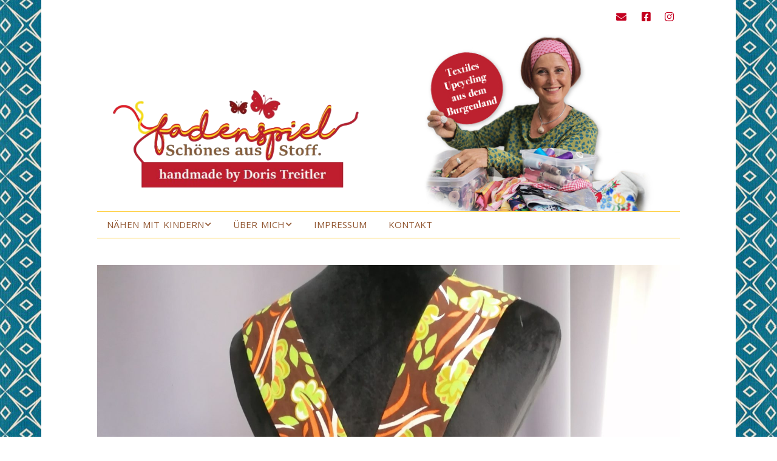

--- FILE ---
content_type: text/html; charset=UTF-8
request_url: https://www.fadenspiel.info/img_20201201_081718/
body_size: 60781
content:
<!DOCTYPE html>
<!--[if lte IE 9]><html class="no-js IE9 IE" lang="de"><![endif]-->
<!--[if gt IE 9]><!--><html class="no-js" lang="de"><!--<![endif]-->
	<head>
				<meta charset="UTF-8" />
	<title>IMG_20201201_081718 &#8211; FADENSPIEL</title>
<meta name='robots' content='max-image-preview:large' />
<script>window._wca = window._wca || [];</script>
			<link rel="dns-prefetch" href="//fonts.googleapis.com" />
			<script type="text/javascript">
			/* <![CDATA[ */
			document.documentElement.className = document.documentElement.className.replace(new RegExp('(^|\\s)no-js(\\s|$)'), '$1js$2');
			/* ]]> */
		</script>
	<link rel='dns-prefetch' href='//stats.wp.com' />
<link rel='dns-prefetch' href='//maxcdn.bootstrapcdn.com' />
<link rel='dns-prefetch' href='//s.w.org' />
<link rel='dns-prefetch' href='//v0.wordpress.com' />
<link rel='dns-prefetch' href='//c0.wp.com' />
<link rel="alternate" type="application/rss+xml" title="FADENSPIEL &raquo; Feed" href="https://www.fadenspiel.info/feed/" />
<link rel="alternate" type="application/rss+xml" title="FADENSPIEL &raquo; Kommentar-Feed" href="https://www.fadenspiel.info/comments/feed/" />
<script type="text/javascript">
window._wpemojiSettings = {"baseUrl":"https:\/\/s.w.org\/images\/core\/emoji\/13.1.0\/72x72\/","ext":".png","svgUrl":"https:\/\/s.w.org\/images\/core\/emoji\/13.1.0\/svg\/","svgExt":".svg","source":{"concatemoji":"https:\/\/www.fadenspiel.info\/wp-includes\/js\/wp-emoji-release.min.js?ver=5.9.12"}};
/*! This file is auto-generated */
!function(e,a,t){var n,r,o,i=a.createElement("canvas"),p=i.getContext&&i.getContext("2d");function s(e,t){var a=String.fromCharCode;p.clearRect(0,0,i.width,i.height),p.fillText(a.apply(this,e),0,0);e=i.toDataURL();return p.clearRect(0,0,i.width,i.height),p.fillText(a.apply(this,t),0,0),e===i.toDataURL()}function c(e){var t=a.createElement("script");t.src=e,t.defer=t.type="text/javascript",a.getElementsByTagName("head")[0].appendChild(t)}for(o=Array("flag","emoji"),t.supports={everything:!0,everythingExceptFlag:!0},r=0;r<o.length;r++)t.supports[o[r]]=function(e){if(!p||!p.fillText)return!1;switch(p.textBaseline="top",p.font="600 32px Arial",e){case"flag":return s([127987,65039,8205,9895,65039],[127987,65039,8203,9895,65039])?!1:!s([55356,56826,55356,56819],[55356,56826,8203,55356,56819])&&!s([55356,57332,56128,56423,56128,56418,56128,56421,56128,56430,56128,56423,56128,56447],[55356,57332,8203,56128,56423,8203,56128,56418,8203,56128,56421,8203,56128,56430,8203,56128,56423,8203,56128,56447]);case"emoji":return!s([10084,65039,8205,55357,56613],[10084,65039,8203,55357,56613])}return!1}(o[r]),t.supports.everything=t.supports.everything&&t.supports[o[r]],"flag"!==o[r]&&(t.supports.everythingExceptFlag=t.supports.everythingExceptFlag&&t.supports[o[r]]);t.supports.everythingExceptFlag=t.supports.everythingExceptFlag&&!t.supports.flag,t.DOMReady=!1,t.readyCallback=function(){t.DOMReady=!0},t.supports.everything||(n=function(){t.readyCallback()},a.addEventListener?(a.addEventListener("DOMContentLoaded",n,!1),e.addEventListener("load",n,!1)):(e.attachEvent("onload",n),a.attachEvent("onreadystatechange",function(){"complete"===a.readyState&&t.readyCallback()})),(n=t.source||{}).concatemoji?c(n.concatemoji):n.wpemoji&&n.twemoji&&(c(n.twemoji),c(n.wpemoji)))}(window,document,window._wpemojiSettings);
</script>
<style type="text/css">
img.wp-smiley,
img.emoji {
	display: inline !important;
	border: none !important;
	box-shadow: none !important;
	height: 1em !important;
	width: 1em !important;
	margin: 0 0.07em !important;
	vertical-align: -0.1em !important;
	background: none !important;
	padding: 0 !important;
}
</style>
	<link rel='stylesheet' id='sbi_styles-css'  href='https://www.fadenspiel.info/wp-content/plugins/instagram-feed/css/sbi-styles.min.css?ver=6.10.0' type='text/css' media='all' />
<link rel='stylesheet' id='wp-block-library-css'  href='https://c0.wp.com/c/5.9.12/wp-includes/css/dist/block-library/style.min.css' type='text/css' media='all' />
<style id='wp-block-library-inline-css' type='text/css'>
.has-text-align-justify{text-align:justify;}
</style>
<link rel='stylesheet' id='mediaelement-css'  href='https://c0.wp.com/c/5.9.12/wp-includes/js/mediaelement/mediaelementplayer-legacy.min.css' type='text/css' media='all' />
<link rel='stylesheet' id='wp-mediaelement-css'  href='https://c0.wp.com/c/5.9.12/wp-includes/js/mediaelement/wp-mediaelement.min.css' type='text/css' media='all' />
<link rel='stylesheet' id='wc-blocks-vendors-style-css'  href='https://c0.wp.com/p/woocommerce/7.5.1/packages/woocommerce-blocks/build/wc-blocks-vendors-style.css' type='text/css' media='all' />
<link rel='stylesheet' id='wc-blocks-style-css'  href='https://c0.wp.com/p/woocommerce/7.5.1/packages/woocommerce-blocks/build/wc-blocks-style.css' type='text/css' media='all' />
<style id='global-styles-inline-css' type='text/css'>
body{--wp--preset--color--black: #000000;--wp--preset--color--cyan-bluish-gray: #abb8c3;--wp--preset--color--white: #ffffff;--wp--preset--color--pale-pink: #f78da7;--wp--preset--color--vivid-red: #cf2e2e;--wp--preset--color--luminous-vivid-orange: #ff6900;--wp--preset--color--luminous-vivid-amber: #fcb900;--wp--preset--color--light-green-cyan: #7bdcb5;--wp--preset--color--vivid-green-cyan: #00d084;--wp--preset--color--pale-cyan-blue: #8ed1fc;--wp--preset--color--vivid-cyan-blue: #0693e3;--wp--preset--color--vivid-purple: #9b51e0;--wp--preset--gradient--vivid-cyan-blue-to-vivid-purple: linear-gradient(135deg,rgba(6,147,227,1) 0%,rgb(155,81,224) 100%);--wp--preset--gradient--light-green-cyan-to-vivid-green-cyan: linear-gradient(135deg,rgb(122,220,180) 0%,rgb(0,208,130) 100%);--wp--preset--gradient--luminous-vivid-amber-to-luminous-vivid-orange: linear-gradient(135deg,rgba(252,185,0,1) 0%,rgba(255,105,0,1) 100%);--wp--preset--gradient--luminous-vivid-orange-to-vivid-red: linear-gradient(135deg,rgba(255,105,0,1) 0%,rgb(207,46,46) 100%);--wp--preset--gradient--very-light-gray-to-cyan-bluish-gray: linear-gradient(135deg,rgb(238,238,238) 0%,rgb(169,184,195) 100%);--wp--preset--gradient--cool-to-warm-spectrum: linear-gradient(135deg,rgb(74,234,220) 0%,rgb(151,120,209) 20%,rgb(207,42,186) 40%,rgb(238,44,130) 60%,rgb(251,105,98) 80%,rgb(254,248,76) 100%);--wp--preset--gradient--blush-light-purple: linear-gradient(135deg,rgb(255,206,236) 0%,rgb(152,150,240) 100%);--wp--preset--gradient--blush-bordeaux: linear-gradient(135deg,rgb(254,205,165) 0%,rgb(254,45,45) 50%,rgb(107,0,62) 100%);--wp--preset--gradient--luminous-dusk: linear-gradient(135deg,rgb(255,203,112) 0%,rgb(199,81,192) 50%,rgb(65,88,208) 100%);--wp--preset--gradient--pale-ocean: linear-gradient(135deg,rgb(255,245,203) 0%,rgb(182,227,212) 50%,rgb(51,167,181) 100%);--wp--preset--gradient--electric-grass: linear-gradient(135deg,rgb(202,248,128) 0%,rgb(113,206,126) 100%);--wp--preset--gradient--midnight: linear-gradient(135deg,rgb(2,3,129) 0%,rgb(40,116,252) 100%);--wp--preset--duotone--dark-grayscale: url('#wp-duotone-dark-grayscale');--wp--preset--duotone--grayscale: url('#wp-duotone-grayscale');--wp--preset--duotone--purple-yellow: url('#wp-duotone-purple-yellow');--wp--preset--duotone--blue-red: url('#wp-duotone-blue-red');--wp--preset--duotone--midnight: url('#wp-duotone-midnight');--wp--preset--duotone--magenta-yellow: url('#wp-duotone-magenta-yellow');--wp--preset--duotone--purple-green: url('#wp-duotone-purple-green');--wp--preset--duotone--blue-orange: url('#wp-duotone-blue-orange');--wp--preset--font-size--small: 13px;--wp--preset--font-size--medium: 20px;--wp--preset--font-size--large: 36px;--wp--preset--font-size--x-large: 42px;}.has-black-color{color: var(--wp--preset--color--black) !important;}.has-cyan-bluish-gray-color{color: var(--wp--preset--color--cyan-bluish-gray) !important;}.has-white-color{color: var(--wp--preset--color--white) !important;}.has-pale-pink-color{color: var(--wp--preset--color--pale-pink) !important;}.has-vivid-red-color{color: var(--wp--preset--color--vivid-red) !important;}.has-luminous-vivid-orange-color{color: var(--wp--preset--color--luminous-vivid-orange) !important;}.has-luminous-vivid-amber-color{color: var(--wp--preset--color--luminous-vivid-amber) !important;}.has-light-green-cyan-color{color: var(--wp--preset--color--light-green-cyan) !important;}.has-vivid-green-cyan-color{color: var(--wp--preset--color--vivid-green-cyan) !important;}.has-pale-cyan-blue-color{color: var(--wp--preset--color--pale-cyan-blue) !important;}.has-vivid-cyan-blue-color{color: var(--wp--preset--color--vivid-cyan-blue) !important;}.has-vivid-purple-color{color: var(--wp--preset--color--vivid-purple) !important;}.has-black-background-color{background-color: var(--wp--preset--color--black) !important;}.has-cyan-bluish-gray-background-color{background-color: var(--wp--preset--color--cyan-bluish-gray) !important;}.has-white-background-color{background-color: var(--wp--preset--color--white) !important;}.has-pale-pink-background-color{background-color: var(--wp--preset--color--pale-pink) !important;}.has-vivid-red-background-color{background-color: var(--wp--preset--color--vivid-red) !important;}.has-luminous-vivid-orange-background-color{background-color: var(--wp--preset--color--luminous-vivid-orange) !important;}.has-luminous-vivid-amber-background-color{background-color: var(--wp--preset--color--luminous-vivid-amber) !important;}.has-light-green-cyan-background-color{background-color: var(--wp--preset--color--light-green-cyan) !important;}.has-vivid-green-cyan-background-color{background-color: var(--wp--preset--color--vivid-green-cyan) !important;}.has-pale-cyan-blue-background-color{background-color: var(--wp--preset--color--pale-cyan-blue) !important;}.has-vivid-cyan-blue-background-color{background-color: var(--wp--preset--color--vivid-cyan-blue) !important;}.has-vivid-purple-background-color{background-color: var(--wp--preset--color--vivid-purple) !important;}.has-black-border-color{border-color: var(--wp--preset--color--black) !important;}.has-cyan-bluish-gray-border-color{border-color: var(--wp--preset--color--cyan-bluish-gray) !important;}.has-white-border-color{border-color: var(--wp--preset--color--white) !important;}.has-pale-pink-border-color{border-color: var(--wp--preset--color--pale-pink) !important;}.has-vivid-red-border-color{border-color: var(--wp--preset--color--vivid-red) !important;}.has-luminous-vivid-orange-border-color{border-color: var(--wp--preset--color--luminous-vivid-orange) !important;}.has-luminous-vivid-amber-border-color{border-color: var(--wp--preset--color--luminous-vivid-amber) !important;}.has-light-green-cyan-border-color{border-color: var(--wp--preset--color--light-green-cyan) !important;}.has-vivid-green-cyan-border-color{border-color: var(--wp--preset--color--vivid-green-cyan) !important;}.has-pale-cyan-blue-border-color{border-color: var(--wp--preset--color--pale-cyan-blue) !important;}.has-vivid-cyan-blue-border-color{border-color: var(--wp--preset--color--vivid-cyan-blue) !important;}.has-vivid-purple-border-color{border-color: var(--wp--preset--color--vivid-purple) !important;}.has-vivid-cyan-blue-to-vivid-purple-gradient-background{background: var(--wp--preset--gradient--vivid-cyan-blue-to-vivid-purple) !important;}.has-light-green-cyan-to-vivid-green-cyan-gradient-background{background: var(--wp--preset--gradient--light-green-cyan-to-vivid-green-cyan) !important;}.has-luminous-vivid-amber-to-luminous-vivid-orange-gradient-background{background: var(--wp--preset--gradient--luminous-vivid-amber-to-luminous-vivid-orange) !important;}.has-luminous-vivid-orange-to-vivid-red-gradient-background{background: var(--wp--preset--gradient--luminous-vivid-orange-to-vivid-red) !important;}.has-very-light-gray-to-cyan-bluish-gray-gradient-background{background: var(--wp--preset--gradient--very-light-gray-to-cyan-bluish-gray) !important;}.has-cool-to-warm-spectrum-gradient-background{background: var(--wp--preset--gradient--cool-to-warm-spectrum) !important;}.has-blush-light-purple-gradient-background{background: var(--wp--preset--gradient--blush-light-purple) !important;}.has-blush-bordeaux-gradient-background{background: var(--wp--preset--gradient--blush-bordeaux) !important;}.has-luminous-dusk-gradient-background{background: var(--wp--preset--gradient--luminous-dusk) !important;}.has-pale-ocean-gradient-background{background: var(--wp--preset--gradient--pale-ocean) !important;}.has-electric-grass-gradient-background{background: var(--wp--preset--gradient--electric-grass) !important;}.has-midnight-gradient-background{background: var(--wp--preset--gradient--midnight) !important;}.has-small-font-size{font-size: var(--wp--preset--font-size--small) !important;}.has-medium-font-size{font-size: var(--wp--preset--font-size--medium) !important;}.has-large-font-size{font-size: var(--wp--preset--font-size--large) !important;}.has-x-large-font-size{font-size: var(--wp--preset--font-size--x-large) !important;}
</style>
<link rel='stylesheet' id='blossomthemes-instagram-feed-css'  href='https://www.fadenspiel.info/wp-content/plugins/blossomthemes-instagram-feed/public/css/blossomthemes-instagram-feed-public.css?ver=2.0.5' type='text/css' media='all' />
<link rel='stylesheet' id='magnific-popup-css'  href='https://www.fadenspiel.info/wp-content/plugins/blossomthemes-instagram-feed/public/css/magnific-popup.min.css?ver=1.0.0' type='text/css' media='all' />
<link rel='stylesheet' id='woocommerce-layout-css'  href='https://c0.wp.com/p/woocommerce/7.5.1/assets/css/woocommerce-layout.css' type='text/css' media='all' />
<style id='woocommerce-layout-inline-css' type='text/css'>

	.infinite-scroll .woocommerce-pagination {
		display: none;
	}
</style>
<link rel='stylesheet' id='woocommerce-smallscreen-css'  href='https://c0.wp.com/p/woocommerce/7.5.1/assets/css/woocommerce-smallscreen.css' type='text/css' media='only screen and (max-width: 768px)' />
<link rel='stylesheet' id='woocommerce-general-css'  href='https://c0.wp.com/p/woocommerce/7.5.1/assets/css/woocommerce.css' type='text/css' media='all' />
<style id='woocommerce-inline-inline-css' type='text/css'>
.woocommerce form .form-row .required { visibility: visible; }
</style>
<link rel='stylesheet' id='cff-css'  href='https://www.fadenspiel.info/wp-content/plugins/custom-facebook-feed/assets/css/cff-style.min.css?ver=4.3.4' type='text/css' media='all' />
<link rel='stylesheet' id='sb-font-awesome-css'  href='https://maxcdn.bootstrapcdn.com/font-awesome/4.7.0/css/font-awesome.min.css?ver=5.9.12' type='text/css' media='all' />
<link rel='stylesheet' id='make-google-font-css'  href='//fonts.googleapis.com/css?family=Open+Sans%3Aregular%2Citalic%2C700%2C700italic%7CSura%3Aregular%2Citalic&#038;ver=1.10.8#038;subset=latin' type='text/css' media='all' />
<link rel='stylesheet' id='font-awesome-css'  href='https://www.fadenspiel.info/wp-content/themes/make/css/libs/font-awesome/css/font-awesome.min.css?ver=5.15.2' type='text/css' media='all' />
<link rel='stylesheet' id='make-main-css'  href='https://www.fadenspiel.info/wp-content/themes/make/style.css?ver=1.10.8' type='text/css' media='all' />
<link rel='stylesheet' id='make-print-css'  href='https://www.fadenspiel.info/wp-content/themes/make/css/print.css?ver=1.10.8' type='text/css' media='print' />
<link rel='stylesheet' id='jetpack_facebook_likebox-css'  href='https://c0.wp.com/p/jetpack/11.4.2/modules/widgets/facebook-likebox/style.css' type='text/css' media='all' />
<link rel='stylesheet' id='woocommerce-gzd-layout-css'  href='https://www.fadenspiel.info/wp-content/plugins/woocommerce-germanized/build/static/layout-styles.css?ver=3.15.8' type='text/css' media='all' />
<style id='woocommerce-gzd-layout-inline-css' type='text/css'>
.woocommerce-checkout .shop_table { background-color: #eeeeee; } .product p.deposit-packaging-type { font-size: 1.25em !important; } p.woocommerce-shipping-destination { display: none; }
                .wc-gzd-nutri-score-value-a {
                    background: url(https://www.fadenspiel.info/wp-content/plugins/woocommerce-germanized/assets/images/nutri-score-a.svg) no-repeat;
                }
                .wc-gzd-nutri-score-value-b {
                    background: url(https://www.fadenspiel.info/wp-content/plugins/woocommerce-germanized/assets/images/nutri-score-b.svg) no-repeat;
                }
                .wc-gzd-nutri-score-value-c {
                    background: url(https://www.fadenspiel.info/wp-content/plugins/woocommerce-germanized/assets/images/nutri-score-c.svg) no-repeat;
                }
                .wc-gzd-nutri-score-value-d {
                    background: url(https://www.fadenspiel.info/wp-content/plugins/woocommerce-germanized/assets/images/nutri-score-d.svg) no-repeat;
                }
                .wc-gzd-nutri-score-value-e {
                    background: url(https://www.fadenspiel.info/wp-content/plugins/woocommerce-germanized/assets/images/nutri-score-e.svg) no-repeat;
                }
            
</style>
<link rel='stylesheet' id='jetpack_css-css'  href='https://c0.wp.com/p/jetpack/11.4.2/css/jetpack.css' type='text/css' media='all' />
<script type='text/javascript' src='https://c0.wp.com/c/5.9.12/wp-includes/js/jquery/jquery.min.js' id='jquery-core-js'></script>
<script type='text/javascript' src='https://c0.wp.com/c/5.9.12/wp-includes/js/jquery/jquery-migrate.min.js' id='jquery-migrate-js'></script>
<script defer type='text/javascript' src='https://stats.wp.com/s-202604.js' id='woocommerce-analytics-js'></script>
<link rel="https://api.w.org/" href="https://www.fadenspiel.info/wp-json/" /><link rel="alternate" type="application/json" href="https://www.fadenspiel.info/wp-json/wp/v2/media/1408" /><link rel="EditURI" type="application/rsd+xml" title="RSD" href="https://www.fadenspiel.info/xmlrpc.php?rsd" />
<link rel="wlwmanifest" type="application/wlwmanifest+xml" href="https://www.fadenspiel.info/wp-includes/wlwmanifest.xml" /> 
<meta name="generator" content="WordPress 5.9.12" />
<meta name="generator" content="WooCommerce 7.5.1" />
<link rel='shortlink' href='https://wp.me/aaEDAp-mI' />
<link rel="alternate" type="application/json+oembed" href="https://www.fadenspiel.info/wp-json/oembed/1.0/embed?url=https%3A%2F%2Fwww.fadenspiel.info%2Fimg_20201201_081718%2F" />
<link rel="alternate" type="text/xml+oembed" href="https://www.fadenspiel.info/wp-json/oembed/1.0/embed?url=https%3A%2F%2Fwww.fadenspiel.info%2Fimg_20201201_081718%2F&#038;format=xml" />
<style>img#wpstats{display:none}</style>
			<meta name="viewport" content="width=device-width, initial-scale=1" />
		<noscript><style>.woocommerce-product-gallery{ opacity: 1 !important; }</style></noscript>
	<style type="text/css">.recentcomments a{display:inline !important;padding:0 !important;margin:0 !important;}</style><style type="text/css" id="custom-background-css">
body.custom-background { background-color: #ffffff; background-image: url("https://www.fadenspiel.info/wp-content/uploads/2019/02/HG_fadenspiel-e1549873968824.jpg"); background-position: center top; background-size: auto; background-repeat: repeat; background-attachment: fixed; }
</style>
	
<!-- Jetpack Open Graph Tags -->
<meta property="og:type" content="article" />
<meta property="og:title" content="IMG_20201201_081718" />
<meta property="og:url" content="https://www.fadenspiel.info/img_20201201_081718/" />
<meta property="og:description" content="Besuchen Sie den Beitrag für mehr Info." />
<meta property="article:published_time" content="2020-12-01T07:26:15+00:00" />
<meta property="article:modified_time" content="2020-12-01T07:26:15+00:00" />
<meta property="og:site_name" content="FADENSPIEL" />
<meta property="og:image" content="https://www.fadenspiel.info/wp-content/uploads/2020/12/IMG_20201201_081718-scaled.jpg" />
<meta property="og:image:alt" content="" />
<meta name="twitter:text:title" content="IMG_20201201_081718" />
<meta name="twitter:image" content="https://www.fadenspiel.info/wp-content/uploads/2020/12/IMG_20201201_081718-scaled.jpg?w=640" />
<meta name="twitter:card" content="summary_large_image" />
<meta name="twitter:description" content="Besuchen Sie den Beitrag für mehr Info." />

<!-- End Jetpack Open Graph Tags -->

<!-- Begin Make Inline CSS -->
<style type="text/css">
body,.font-body{font-size:16px;font-size:1.6rem;}a{text-decoration:underline;font-weight:normal;}#comments{font-size:14px;font-size:1.4rem;}.comment-date{font-size:13px;font-size:1.3rem;}h1:not(.site-title),.font-header,.entry-title{font-family:"Sura",Georgia,Times,"Times New Roman",serif;font-size:27px;font-size:2.7rem;text-transform:uppercase;word-spacing:3px;}h2{font-family:"Sura",Georgia,Times,"Times New Roman",serif;font-size:27px;font-size:2.7rem;font-weight:normal;word-spacing:3px;}h3,.builder-text-content .widget-title{font-weight:normal;}h5{font-weight:normal;}.site-title,.site-title a,.font-site-title{font-weight:normal;}.site-navigation .menu li a,.font-nav,.site-navigation .menu-toggle{font-family:"Open Sans","Helvetica Neue",Helvetica,Arial,sans-serif;font-size:15px;font-size:1.5rem;font-weight:normal;font-style:normal;text-transform:uppercase;line-height:1.4;letter-spacing:0px;word-spacing:2px;}.site-navigation .menu li.current_page_item > a,.site-navigation .menu .children li.current_page_item > a,.site-navigation .menu li.current-menu-item > a,.site-navigation .menu .sub-menu li.current-menu-item > a{font-weight:bold;}.header-bar,.header-text,.header-bar .search-form input,.header-bar .menu a,.header-navigation .mobile-menu ul.menu li a{font-family:"Open Sans","Helvetica Neue",Helvetica,Arial,sans-serif;font-size:13px;font-size:1.3rem;font-weight:normal;font-style:normal;text-transform:none;line-height:1.6;letter-spacing:0px;word-spacing:0px;}.sidebar .widget-title,.sidebar .widgettitle,.sidebar .widget-title a,.sidebar .widgettitle a,.font-widget-title{font-family:"Open Sans","Helvetica Neue",Helvetica,Arial,sans-serif;font-size:13px;font-size:1.3rem;font-weight:bold;font-style:normal;text-transform:none;line-height:1.6;letter-spacing:0px;word-spacing:0px;}.footer-widget-container .widget-title,.footer-widget-container .widgettitle,.footer-widget-container .widget-title a,.footer-widget-container .widgettitle a{font-family:"Open Sans","Helvetica Neue",Helvetica,Arial,sans-serif;font-size:13px;font-size:1.3rem;font-weight:bold;font-style:normal;text-transform:none;line-height:1.6;letter-spacing:0px;word-spacing:0px;}.color-primary-text,a,.entry-author-byline a.vcard,.entry-footer a:hover,.comment-form .required,ul.ttfmake-list-dot li:before,ol.ttfmake-list-dot li:before,.entry-comment-count a:hover,.comment-count-icon a:hover{color:#dd8500;}.color-primary-background,.ttfmake-button.color-primary-background{background-color:#dd8500;}.color-primary-border{border-color:#dd8500;}.color-secondary-text,.builder-section-banner .cycle-pager,.ttfmake-shortcode-slider .cycle-pager,.builder-section-banner .cycle-prev:before,.builder-section-banner .cycle-next:before,.ttfmake-shortcode-slider .cycle-prev:before,.ttfmake-shortcode-slider .cycle-next:before,.ttfmake-shortcode-slider .cycle-caption{color:#ffcd3a;}.color-secondary-background,blockquote.ttfmake-testimonial,tt,kbd,pre,code,samp,var,textarea,input[type="date"],input[type="datetime"],input[type="datetime-local"],input[type="email"],input[type="month"],input[type="number"],input[type="password"],input[type="search"],input[type="tel"],input[type="text"],input[type="time"],input[type="url"],input[type="week"],.ttfmake-button.color-secondary-background,button.color-secondary-background,input[type="button"].color-secondary-background,input[type="reset"].color-secondary-background,input[type="submit"].color-secondary-background,.sticky-post-label{background-color:#ffcd3a;}.color-secondary-border,table,table th,table td,.header-layout-3 .site-navigation .menu,.widget_tag_cloud a,.widget_product_tag_cloud a{border-color:#ffcd3a;}hr,hr.ttfmake-line-dashed,hr.ttfmake-line-double,blockquote.ttfmake-testimonial:after{border-top-color:#ffcd3a;}.comment-body,.post,.page,.search article.post,.search article.page,.widget li{border-bottom-color:#ffcd3a;}.color-text,body,.entry-date a,button,input,select,textarea,[class*="navigation"] .nav-previous a,[class*="navigation"] .nav-previous span,[class*="navigation"] .nav-next a,[class*="navigation"] .nav-next span{color:#303030;}::-webkit-input-placeholder{color:#303030;}:-moz-placeholder{color:#303030;}::-moz-placeholder{color:#303030;}:-ms-input-placeholder{color:#303030;}.color-detail-text,.builder-section-banner .cycle-pager .cycle-pager-active,.ttfmake-shortcode-slider .cycle-pager .cycle-pager-active,.entry-footer a,.entry-footer .fa,.post-categories li:after,.post-tags li:after,.comment-count-icon:before,.entry-comment-count a,.comment-count-icon a{color:#ffcd3a;}.color-detail-background{background-color:#ffcd3a;}.color-detail-border{border-color:#ffcd3a;}a:hover,a:focus,.entry-author-byline a.vcard:hover,.entry-author-byline a.vcard:focus{color:#c40020;}button,.ttfmake-button,input[type="button"],input[type="reset"],input[type="submit"],.site-main .gform_wrapper .gform_footer input.button{color:#333333;background-color:#ffffff;}button:hover,button:focus,.ttfmake-button:hover,.ttfmake-button:focus,input[type="button"]:hover,input[type="button"]:focus,input[type="reset"]:hover,input[type="reset"]:focus,input[type="submit"]:hover,input[type="submit"]:focus,.site-main .gform_wrapper .gform_footer input.button:hover,.site-main .gform_wrapper .gform_footer input.button:focus{color:#c40020;}.site-header,.site-title,.site-title a,.site-navigation .menu li a{color:#925833;}.site-navigation .menu li a:hover,.site-navigation .menu li a:focus{color:#c40020;}.header-bar a,.header-bar .menu li a,.header-bar .social-links a{color:#c40020;}.header-bar,.header-bar .search-form input,.header-social-links li:first-of-type,.header-social-links li a{border-color:rgba(255, 255, 255, 1);}.header-bar{background-color:rgba(255, 255, 255, 1);}.sidebar .widget-title,.sidebar .widgettitle,.sidebar .widget-title a,.sidebar .widgettitle a{color:#be1c2c;}.sidebar .widget{color:#ffffff;}.sidebar a{color:#383838;}.sidebar a:hover,.sidebar a:focus{color:#ffcd3a;}.sidebar table,.sidebar table th,.sidebar table td,.sidebar .widget li{border-color:#ffffff;}.site-header-main{background-image:url(http://www.fadenspiel.info/wp-content/uploads/2022/05/WEBSITE-Banner_Fadenspiel_1-2022w-1.jpg);background-repeat:no-repeat;background-position:top;background-attachment:scroll;background-size:contain;}body.custom-background{background-position:center;background-size:auto;}.view-post .entry-header .entry-thumbnail{text-align:left;}div.custom-logo{background-image:url("https://www.fadenspiel.info/wp-content/uploads/2019/01/cropped-FadenspielOhneHintergrund-1.png");width:804px;}div.custom-logo a{padding-bottom:48.009950248756%;}.builder-section-postlist .ttfmp-post-list-item-footer a:hover,.ttfmp-widget-post-list .ttfmp-post-list-item-comment-link:hover{color:#dd8500;}.ttfmp-widget-post-list .ttfmp-post-list-item-date a,.builder-section-postlist .ttfmp-post-list-item-date a{color:#303030;}.builder-section-postlist .ttfmp-post-list-item-footer,.builder-section-postlist .ttfmp-post-list-item-footer a,.ttfmp-widget-post-list .ttfmp-post-list-item-comment-link{color:#ffcd3a;}.builder-text-content .widget{font-size:16px;font-size:1.6rem;}.builder-text-content .widget a{font-weight:normal;}
@media screen and (min-width: 800px){.has-left-sidebar.has-right-sidebar .entry-title{font-size:20px;font-size:2rem;}.site-navigation .menu .page_item_has_children a:after,.site-navigation .menu .menu-item-has-children a:after{top:-2px;font-size:11px;font-size:1.1rem;}.site-navigation .menu .sub-menu li a,.site-navigation .menu .children li a{font-family:"Open Sans","Helvetica Neue",Helvetica,Arial,sans-serif;font-size:15px;font-size:1.5rem;font-weight:normal;font-style:normal;text-transform:uppercase;line-height:1.4;letter-spacing:0px;word-spacing:2px;}.site-navigation .menu .children .page_item_has_children a:after,.site-navigation .menu .sub-menu .menu-item-has-children a:after{font-size:11px;font-size:1.1rem;}.site-navigation .menu li.current_page_item > a,.site-navigation .menu .children li.current_page_item > a,.site-navigation .menu li.current_page_ancestor > a,.site-navigation .menu li.current-menu-item > a,.site-navigation .menu .sub-menu li.current-menu-item > a,.site-navigation .menu li.current-menu-ancestor > a{font-weight:bold;}.site-navigation ul.menu ul a:hover,.site-navigation ul.menu ul a:focus,.site-navigation .menu ul ul a:hover,.site-navigation .menu ul ul a:focus{background-color:rgba(255, 255, 255, 1);color:#c40020;}.site-navigation .menu .sub-menu,.site-navigation .menu .children{background-color:rgba(255, 255, 255, 1);}.site-navigation .page_item_has_children a:after,.site-navigation .menu-item-has-children a:after{color:#925833;}.site-navigation .menu .sub-menu a,.site-navigation .menu .children a{border-bottom-color:#925833;}}
</style>
<!-- End Make Inline CSS -->
<link rel="icon" href="https://www.fadenspiel.info/wp-content/uploads/2019/02/cropped-Icon-Schmetterlinge-Fadenspiel-32x32.png" sizes="32x32" />
<link rel="icon" href="https://www.fadenspiel.info/wp-content/uploads/2019/02/cropped-Icon-Schmetterlinge-Fadenspiel-192x192.png" sizes="192x192" />
<link rel="apple-touch-icon" href="https://www.fadenspiel.info/wp-content/uploads/2019/02/cropped-Icon-Schmetterlinge-Fadenspiel-180x180.png" />
<meta name="msapplication-TileImage" content="https://www.fadenspiel.info/wp-content/uploads/2019/02/cropped-Icon-Schmetterlinge-Fadenspiel-270x270.png" />
<style type="text/css" id="wp-custom-css">#commentform .comment-form-url {
 display: none;
}</style><!-- WooCommerce Colors -->
<style type="text/css">
p.demo_store{background-color:#b8212c;color:#f6e2e4;}.woocommerce small.note{color:#777;}.woocommerce .woocommerce-breadcrumb{color:#777;}.woocommerce .woocommerce-breadcrumb a{color:#777;}.woocommerce div.product span.price,.woocommerce div.product p.price{color:#116a7c;}.woocommerce div.product .stock{color:#116a7c;}.woocommerce span.onsale{background-color:#116a7c;color:#cdecf2;}.woocommerce ul.products li.product .price{color:#116a7c;}.woocommerce ul.products li.product .price .from{color:rgba(70, 71, 71, 0.5);}.woocommerce nav.woocommerce-pagination ul{border:1px solid #eb9811;}.woocommerce nav.woocommerce-pagination ul li{border-right:1px solid #eb9811;}.woocommerce nav.woocommerce-pagination ul li span.current,.woocommerce nav.woocommerce-pagination ul li a:hover,.woocommerce nav.woocommerce-pagination ul li a:focus{background:#f1ad3e;color:#5c3c07;}.woocommerce a.button,.woocommerce button.button,.woocommerce input.button,.woocommerce #respond input#submit{color:#000;background-color:#f1ad3e;}.woocommerce a.button:hover,.woocommerce button.button:hover,.woocommerce input.button:hover,.woocommerce #respond input#submit:hover{background-color:#e09c2d;color:#000;}.woocommerce a.button.alt,.woocommerce button.button.alt,.woocommerce input.button.alt,.woocommerce #respond input#submit.alt{background-color:#b8212c;color:#f6e2e4;}.woocommerce a.button.alt:hover,.woocommerce button.button.alt:hover,.woocommerce input.button.alt:hover,.woocommerce #respond input#submit.alt:hover{background-color:#a7101b;color:#f6e2e4;}.woocommerce a.button.alt.disabled,.woocommerce button.button.alt.disabled,.woocommerce input.button.alt.disabled,.woocommerce #respond input#submit.alt.disabled,.woocommerce a.button.alt:disabled,.woocommerce button.button.alt:disabled,.woocommerce input.button.alt:disabled,.woocommerce #respond input#submit.alt:disabled,.woocommerce a.button.alt:disabled[disabled],.woocommerce button.button.alt:disabled[disabled],.woocommerce input.button.alt:disabled[disabled],.woocommerce #respond input#submit.alt:disabled[disabled],.woocommerce a.button.alt.disabled:hover,.woocommerce button.button.alt.disabled:hover,.woocommerce input.button.alt.disabled:hover,.woocommerce #respond input#submit.alt.disabled:hover,.woocommerce a.button.alt:disabled:hover,.woocommerce button.button.alt:disabled:hover,.woocommerce input.button.alt:disabled:hover,.woocommerce #respond input#submit.alt:disabled:hover,.woocommerce a.button.alt:disabled[disabled]:hover,.woocommerce button.button.alt:disabled[disabled]:hover,.woocommerce input.button.alt:disabled[disabled]:hover,.woocommerce #respond input#submit.alt:disabled[disabled]:hover{background-color:#b8212c;color:#f6e2e4;}.woocommerce a.button:disabled:hover,.woocommerce button.button:disabled:hover,.woocommerce input.button:disabled:hover,.woocommerce #respond input#submit:disabled:hover,.woocommerce a.button.disabled:hover,.woocommerce button.button.disabled:hover,.woocommerce input.button.disabled:hover,.woocommerce #respond input#submit.disabled:hover,.woocommerce a.button:disabled[disabled]:hover,.woocommerce button.button:disabled[disabled]:hover,.woocommerce input.button:disabled[disabled]:hover,.woocommerce #respond input#submit:disabled[disabled]:hover{background-color:#f1ad3e;}.woocommerce #reviews h2 small{color:#777;}.woocommerce #reviews h2 small a{color:#777;}.woocommerce #reviews #comments ol.commentlist li .meta{color:#777;}.woocommerce #reviews #comments ol.commentlist li img.avatar{background:#f1ad3e;border:1px solid #f0a730;}.woocommerce #reviews #comments ol.commentlist li .comment-text{border:1px solid #f0a730;}.woocommerce #reviews #comments ol.commentlist #respond{border:1px solid #f0a730;}.woocommerce .star-rating:before{color:#eb9811;}.woocommerce.widget_shopping_cart .total,.woocommerce .widget_shopping_cart .total{border-top:3px double #f1ad3e;}.woocommerce form.login,.woocommerce form.checkout_coupon,.woocommerce form.register{border:1px solid #eb9811;}.woocommerce .order_details li{border-right:1px dashed #eb9811;}.woocommerce .widget_price_filter .ui-slider .ui-slider-handle{background-color:#b8212c;}.woocommerce .widget_price_filter .ui-slider .ui-slider-range{background-color:#b8212c;}.woocommerce .widget_price_filter .price_slider_wrapper .ui-widget-content{background-color:#740000;}.woocommerce-cart table.cart td.actions .coupon .input-text{border:1px solid #eb9811;}.woocommerce-cart .cart-collaterals .cart_totals p small{color:#777;}.woocommerce-cart .cart-collaterals .cart_totals table small{color:#777;}.woocommerce-cart .cart-collaterals .cart_totals .discount td{color:#116a7c;}.woocommerce-cart .cart-collaterals .cart_totals tr td,.woocommerce-cart .cart-collaterals .cart_totals tr th{border-top:1px solid #f1ad3e;}.woocommerce-checkout .checkout .create-account small{color:#777;}.woocommerce-checkout #payment{background:#f1ad3e;}.woocommerce-checkout #payment ul.payment_methods{border-bottom:1px solid #eb9811;}.woocommerce-checkout #payment div.payment_box{background-color:#efa326;color:#000;}.woocommerce-checkout #payment div.payment_box input.input-text,.woocommerce-checkout #payment div.payment_box textarea{border-color:#d3890f;border-top-color:#bb790e;}.woocommerce-checkout #payment div.payment_box ::-webkit-input-placeholder{color:#bb790e;}.woocommerce-checkout #payment div.payment_box :-moz-placeholder{color:#bb790e;}.woocommerce-checkout #payment div.payment_box :-ms-input-placeholder{color:#bb790e;}.woocommerce-checkout #payment div.payment_box span.help{color:#777;}.woocommerce-checkout #payment div.payment_box:after{content:"";display:block;border:8px solid #efa326;border-right-color:transparent;border-left-color:transparent;border-top-color:transparent;position:absolute;top:-3px;left:0;margin:-1em 0 0 2em;}
</style>
<!--/WooCommerce Colors-->
	</head>

	<body class="attachment attachment-template-default single single-attachment postid-1408 attachmentid-1408 attachment-jpeg custom-background wp-custom-logo theme-make woocommerce-no-js boxed no-sidebar">
		<svg xmlns="http://www.w3.org/2000/svg" viewBox="0 0 0 0" width="0" height="0" focusable="false" role="none" style="visibility: hidden; position: absolute; left: -9999px; overflow: hidden;" ><defs><filter id="wp-duotone-dark-grayscale"><feColorMatrix color-interpolation-filters="sRGB" type="matrix" values=" .299 .587 .114 0 0 .299 .587 .114 0 0 .299 .587 .114 0 0 .299 .587 .114 0 0 " /><feComponentTransfer color-interpolation-filters="sRGB" ><feFuncR type="table" tableValues="0 0.49803921568627" /><feFuncG type="table" tableValues="0 0.49803921568627" /><feFuncB type="table" tableValues="0 0.49803921568627" /><feFuncA type="table" tableValues="1 1" /></feComponentTransfer><feComposite in2="SourceGraphic" operator="in" /></filter></defs></svg><svg xmlns="http://www.w3.org/2000/svg" viewBox="0 0 0 0" width="0" height="0" focusable="false" role="none" style="visibility: hidden; position: absolute; left: -9999px; overflow: hidden;" ><defs><filter id="wp-duotone-grayscale"><feColorMatrix color-interpolation-filters="sRGB" type="matrix" values=" .299 .587 .114 0 0 .299 .587 .114 0 0 .299 .587 .114 0 0 .299 .587 .114 0 0 " /><feComponentTransfer color-interpolation-filters="sRGB" ><feFuncR type="table" tableValues="0 1" /><feFuncG type="table" tableValues="0 1" /><feFuncB type="table" tableValues="0 1" /><feFuncA type="table" tableValues="1 1" /></feComponentTransfer><feComposite in2="SourceGraphic" operator="in" /></filter></defs></svg><svg xmlns="http://www.w3.org/2000/svg" viewBox="0 0 0 0" width="0" height="0" focusable="false" role="none" style="visibility: hidden; position: absolute; left: -9999px; overflow: hidden;" ><defs><filter id="wp-duotone-purple-yellow"><feColorMatrix color-interpolation-filters="sRGB" type="matrix" values=" .299 .587 .114 0 0 .299 .587 .114 0 0 .299 .587 .114 0 0 .299 .587 .114 0 0 " /><feComponentTransfer color-interpolation-filters="sRGB" ><feFuncR type="table" tableValues="0.54901960784314 0.98823529411765" /><feFuncG type="table" tableValues="0 1" /><feFuncB type="table" tableValues="0.71764705882353 0.25490196078431" /><feFuncA type="table" tableValues="1 1" /></feComponentTransfer><feComposite in2="SourceGraphic" operator="in" /></filter></defs></svg><svg xmlns="http://www.w3.org/2000/svg" viewBox="0 0 0 0" width="0" height="0" focusable="false" role="none" style="visibility: hidden; position: absolute; left: -9999px; overflow: hidden;" ><defs><filter id="wp-duotone-blue-red"><feColorMatrix color-interpolation-filters="sRGB" type="matrix" values=" .299 .587 .114 0 0 .299 .587 .114 0 0 .299 .587 .114 0 0 .299 .587 .114 0 0 " /><feComponentTransfer color-interpolation-filters="sRGB" ><feFuncR type="table" tableValues="0 1" /><feFuncG type="table" tableValues="0 0.27843137254902" /><feFuncB type="table" tableValues="0.5921568627451 0.27843137254902" /><feFuncA type="table" tableValues="1 1" /></feComponentTransfer><feComposite in2="SourceGraphic" operator="in" /></filter></defs></svg><svg xmlns="http://www.w3.org/2000/svg" viewBox="0 0 0 0" width="0" height="0" focusable="false" role="none" style="visibility: hidden; position: absolute; left: -9999px; overflow: hidden;" ><defs><filter id="wp-duotone-midnight"><feColorMatrix color-interpolation-filters="sRGB" type="matrix" values=" .299 .587 .114 0 0 .299 .587 .114 0 0 .299 .587 .114 0 0 .299 .587 .114 0 0 " /><feComponentTransfer color-interpolation-filters="sRGB" ><feFuncR type="table" tableValues="0 0" /><feFuncG type="table" tableValues="0 0.64705882352941" /><feFuncB type="table" tableValues="0 1" /><feFuncA type="table" tableValues="1 1" /></feComponentTransfer><feComposite in2="SourceGraphic" operator="in" /></filter></defs></svg><svg xmlns="http://www.w3.org/2000/svg" viewBox="0 0 0 0" width="0" height="0" focusable="false" role="none" style="visibility: hidden; position: absolute; left: -9999px; overflow: hidden;" ><defs><filter id="wp-duotone-magenta-yellow"><feColorMatrix color-interpolation-filters="sRGB" type="matrix" values=" .299 .587 .114 0 0 .299 .587 .114 0 0 .299 .587 .114 0 0 .299 .587 .114 0 0 " /><feComponentTransfer color-interpolation-filters="sRGB" ><feFuncR type="table" tableValues="0.78039215686275 1" /><feFuncG type="table" tableValues="0 0.94901960784314" /><feFuncB type="table" tableValues="0.35294117647059 0.47058823529412" /><feFuncA type="table" tableValues="1 1" /></feComponentTransfer><feComposite in2="SourceGraphic" operator="in" /></filter></defs></svg><svg xmlns="http://www.w3.org/2000/svg" viewBox="0 0 0 0" width="0" height="0" focusable="false" role="none" style="visibility: hidden; position: absolute; left: -9999px; overflow: hidden;" ><defs><filter id="wp-duotone-purple-green"><feColorMatrix color-interpolation-filters="sRGB" type="matrix" values=" .299 .587 .114 0 0 .299 .587 .114 0 0 .299 .587 .114 0 0 .299 .587 .114 0 0 " /><feComponentTransfer color-interpolation-filters="sRGB" ><feFuncR type="table" tableValues="0.65098039215686 0.40392156862745" /><feFuncG type="table" tableValues="0 1" /><feFuncB type="table" tableValues="0.44705882352941 0.4" /><feFuncA type="table" tableValues="1 1" /></feComponentTransfer><feComposite in2="SourceGraphic" operator="in" /></filter></defs></svg><svg xmlns="http://www.w3.org/2000/svg" viewBox="0 0 0 0" width="0" height="0" focusable="false" role="none" style="visibility: hidden; position: absolute; left: -9999px; overflow: hidden;" ><defs><filter id="wp-duotone-blue-orange"><feColorMatrix color-interpolation-filters="sRGB" type="matrix" values=" .299 .587 .114 0 0 .299 .587 .114 0 0 .299 .587 .114 0 0 .299 .587 .114 0 0 " /><feComponentTransfer color-interpolation-filters="sRGB" ><feFuncR type="table" tableValues="0.098039215686275 1" /><feFuncG type="table" tableValues="0 0.66274509803922" /><feFuncB type="table" tableValues="0.84705882352941 0.41960784313725" /><feFuncA type="table" tableValues="1 1" /></feComponentTransfer><feComposite in2="SourceGraphic" operator="in" /></filter></defs></svg>		<div id="site-wrapper" class="site-wrapper">
			<a class="skip-link screen-reader-text" href="#site-content">Skip to content</a>

			
<header id="site-header" class="site-header header-layout-3 no-site-title no-site-tagline" role="banner">
		<div class="header-bar right-content">
		<div class="container">
					<div class="header-social-links">
			<ul class="social-customizer social-links">
				<li class="make-social-icon">
					<a href="mailto:hallo@fadenspiel.info">
						<i class="fa fa-fw fa-envelope" aria-hidden="true"></i>
						<span class="screen-reader-text">Email</span>
					</a>
				</li>
							<li class="make-social-icon">
					<a href="https://www.facebook.com/fadenspiel/" target="_blank">
						<i class="fab fa-facebook-square" aria-hidden="true"></i>
						<span class="screen-reader-text">Facebook</span>
					</a>
				</li>
							<li class="make-social-icon">
					<a href="https://www.instagram.com/fadenspiel_schoenes_aus_stoff/" target="_blank">
						<i class="fab fa-instagram" aria-hidden="true"></i>
						<span class="screen-reader-text">Instagram</span>
					</a>
				</li>
			</ul>
			</div>
				
			
		</div>
	</div>
		<div class="site-header-main">
		<div class="container">
			<div class="site-branding">
									<a href="https://www.fadenspiel.info/" class="custom-logo-link" rel="home"><img width="804" height="386" src="https://www.fadenspiel.info/wp-content/uploads/2019/01/cropped-FadenspielOhneHintergrund-1.png" class="custom-logo" alt="FADENSPIEL" srcset="https://www.fadenspiel.info/wp-content/uploads/2019/01/cropped-FadenspielOhneHintergrund-1.png 804w, https://www.fadenspiel.info/wp-content/uploads/2019/01/cropped-FadenspielOhneHintergrund-1-600x288.png 600w, https://www.fadenspiel.info/wp-content/uploads/2019/01/cropped-FadenspielOhneHintergrund-1-300x144.png 300w, https://www.fadenspiel.info/wp-content/uploads/2019/01/cropped-FadenspielOhneHintergrund-1-768x369.png 768w" sizes="(max-width: 804px) 100vw, 804px" /></a>												<h1 class="site-title screen-reader-text">
					<a href="https://www.fadenspiel.info/" rel="home">FADENSPIEL</a>
				</h1>
												<span class="site-description screen-reader-text">
					Schönes aus Stoff. handmade by Doris Treitler				</span>
							</div>

			
			
<nav id="site-navigation" class="site-navigation" role="navigation">
			<button class="menu-toggle">Menü</button>
		<div class=" mobile-menu"><ul id="menu-hauptmenue" class="menu"><li id="menu-item-38" class="menu-item menu-item-type-post_type menu-item-object-page menu-item-has-children menu-item-38"><a href="https://www.fadenspiel.info/naehen-mit-kindern/">Nähen mit Kindern</a>
<ul class="sub-menu">
	<li id="menu-item-1425" class="menu-item menu-item-type-post_type menu-item-object-page menu-item-1425"><a href="https://www.fadenspiel.info/naehen-mit-kindern/">Nähen mit Kindern</a></li>
	<li id="menu-item-39" class="menu-item menu-item-type-post_type menu-item-object-page menu-item-39"><a href="https://www.fadenspiel.info/naehworkshops-fuer-kinder/">Nähworkshops für Kinder</a></li>
	<li id="menu-item-37" class="menu-item menu-item-type-post_type menu-item-object-page menu-item-37"><a href="https://www.fadenspiel.info/kindergeburtstag/">Kindergeburtstag</a></li>
</ul>
</li>
<li id="menu-item-29" class="menu-item menu-item-type-post_type menu-item-object-page menu-item-has-children menu-item-29"><a href="https://www.fadenspiel.info/ueber-mich/">Über mich</a>
<ul class="sub-menu">
	<li id="menu-item-1426" class="menu-item menu-item-type-post_type menu-item-object-page menu-item-1426"><a href="https://www.fadenspiel.info/ueber-mich/">Über mich</a></li>
	<li id="menu-item-71" class="menu-item menu-item-type-post_type menu-item-object-page menu-item-71"><a href="https://www.fadenspiel.info/presse/">Presse</a></li>
</ul>
</li>
<li id="menu-item-1313" class="menu-item menu-item-type-post_type menu-item-object-page menu-item-1313"><a href="https://www.fadenspiel.info/impressum-2/">Impressum</a></li>
<li id="menu-item-103" class="menu-item menu-item-type-post_type menu-item-object-page menu-item-103"><a href="https://www.fadenspiel.info/kontakt/">Kontakt</a></li>
</ul></div></nav>		</div>
	</div>
</header>
			<div id="site-content" class="site-content">
				<div class="container">

<main id="site-main" class="site-main" role="main">

	
		
<article id="post-1408" class="post-1408 attachment type-attachment status-inherit hentry">
	<header class="entry-header">
		
<figure class="entry-thumbnail ">
			<a href="https://www.fadenspiel.info/wp-content/uploads/2020/12/IMG_20201201_081718-scaled.jpg"><img width="1920" height="2560" src="https://www.fadenspiel.info/wp-content/uploads/2020/12/IMG_20201201_081718-scaled.jpg" class="attachment-full size-full" alt="" loading="lazy" srcset="https://www.fadenspiel.info/wp-content/uploads/2020/12/IMG_20201201_081718-scaled.jpg 1920w, https://www.fadenspiel.info/wp-content/uploads/2020/12/IMG_20201201_081718-225x300.jpg 225w, https://www.fadenspiel.info/wp-content/uploads/2020/12/IMG_20201201_081718-768x1024.jpg 768w, https://www.fadenspiel.info/wp-content/uploads/2020/12/IMG_20201201_081718-1152x1536.jpg 1152w, https://www.fadenspiel.info/wp-content/uploads/2020/12/IMG_20201201_081718-1536x2048.jpg 1536w, https://www.fadenspiel.info/wp-content/uploads/2020/12/IMG_20201201_081718-600x800.jpg 600w" sizes="(max-width: 1920px) 100vw, 1920px" /></a>		</figure>
	</header>

	<div class="entry-content">
		
<h1 class="entry-title">
			IMG_20201201_081718	</h1>
						<div class="entry-exif">
			<h4 class="entry-exif-label">Technical Details</h4>
			<ul class="entry-exif-list">
<li>Camera: MAR-LX1A</li>
<li>Taken: 1. December 2020</li>
<li>Focal length: 4mm</li>
<li>Aperture: f/1</li>
<li>Exposure: 1/25 second</li>
<li>ISO: 400</li>
</ul>
		</div>
			</div>

		<footer class="entry-footer">
		<div class="entry-author">
		<div class="entry-author-byline">
		by <a class="vcard fn" href="https://www.fadenspiel.info/author/doris/">doris</a>	</div>
	</div>	</footer>
	</article>

		

	
</main>



				</div>
			</div>

			
<footer id="site-footer" class="site-footer footer-layout-1" role="contentinfo">
	<div class="container">
				<div class="footer-widget-container columns-3">
			<section id="footer-1" class="widget-area footer-1 active" role="complementary">
	<aside id="facebook-likebox-4" class="widget widget_facebook_likebox"><h4 class="widget-title"><a href="https://www.facebook.com/fadenspiel">FACEBOOK</a></h4>		<div id="fb-root"></div>
		<div class="fb-page" data-href="https://www.facebook.com/fadenspiel" data-width="340"  data-height="432" data-hide-cover="false" data-show-facepile="true" data-tabs="false" data-hide-cta="false" data-small-header="false">
		<div class="fb-xfbml-parse-ignore"><blockquote cite="https://www.facebook.com/fadenspiel"><a href="https://www.facebook.com/fadenspiel">FACEBOOK</a></blockquote></div>
		</div>
		</aside></section><section id="footer-2" class="widget-area footer-2 active" role="complementary">
	<aside id="btif_instagram_widget-8" class="widget widget_btif_instagram_widget"><h4 class="widget-title">INSTAGRAM</h4>
<!-- This file should primarily consist of HTML with a little bit of PHP. -->
<ul class="popup-gallery photos-3">
    <li>
                <a href="https://video.cdninstagram.com/v/t50.16885-16/271458270_390688476161594_4090160589098486201_n.mp4?_nc_cat=107&#038;vs=318213656855463_3411187475&#038;_nc_vs=[base64]%3D%3D&#038;ccb=1-5&#038;_nc_sid=59939d&#038;efg=eyJ2ZW5jb2RlX3RhZyI6InZ0c192b2RfdXJsZ2VuLjcyMC5pZ3R2In0%3D&#038;_nc_ohc=A4fhRs6bFeQAX8cG_J1&#038;_nc_ht=video.cdninstagram.com&#038;edm=ANo9K5cEAAAA&#038;oh=00_AT8Xo1taQAlv-tH8RqYM1LFpti174CCDJrxqgiG0qCeCuQ&#038;oe=620B53AF&#038;_nc_rid=3aede5ffa3" class="mfp-iframe">
                            <img src="https://scontent.cdninstagram.com/v/t51.29350-15/271420240_216223387379032_2858292735591580296_n.jpg?_nc_cat=107&#038;ccb=1-5&#038;_nc_sid=8ae9d6&#038;_nc_ohc=Ps4bnWwJ2eoAX9vJG_G&#038;_nc_ht=scontent.cdninstagram.com&#038;edm=ANo9K5cEAAAA&#038;oh=00_AT8BNkDcLxPS0u88X3EPl2R0YEak-BX5XELFpvOqknhekg&#038;oe=620F1FE2" 
                    alt="💞🎄❄️WEIHNACHTSFERIEN ❄️🎄💞
Eine wunderschöne Workshop-Woche geht zu ende und ich bin total erfüllt mit Freude über die schönen Momente und die Begeisterung der kleinen Schneiderleins! ❤️📍✂️🎉#fadenspiel_schönes_aus_stoff #workshop #kindergeburtstag #kinderworkshop #nähworkshop #nähmaschine #nähenmitkindern #badsauerbrunn #burgenland #kreativität #nähenverbindet">
                    </a>
            </li>
    <li>
                <a href="https://scontent.cdninstagram.com/v/t51.29350-15/271288351_3024413841131296_1726519273570064457_n.jpg?_nc_cat=105&#038;ccb=1-5&#038;_nc_sid=8ae9d6&#038;_nc_ohc=aIOPFkqTIusAX-Coy5Y&#038;_nc_ht=scontent.cdninstagram.com&#038;edm=ANo9K5cEAAAA&#038;oh=00_AT8fDxJe8fGquuD8yyJdr2WCTNOfNZSdV3rPuykDJnvFhQ&#038;oe=620F21C0">
                            <img src="https://scontent.cdninstagram.com/v/t51.29350-15/271288351_3024413841131296_1726519273570064457_n.jpg?_nc_cat=105&#038;ccb=1-5&#038;_nc_sid=8ae9d6&#038;_nc_ohc=aIOPFkqTIusAX-Coy5Y&#038;_nc_ht=scontent.cdninstagram.com&#038;edm=ANo9K5cEAAAA&#038;oh=00_AT8fDxJe8fGquuD8yyJdr2WCTNOfNZSdV3rPuykDJnvFhQ&#038;oe=620F21C0" 
                    alt="💕BARBIE 💖
Lea hat heute im Workshop eine tolle Kollektion für ihre Barbie genäht. Damit kann die Barbie an den Strand, ins Wellnesshotel, auf eine Party und sogar heiraten!!! 👌❤️💓 #fadenspiel_schönes_aus_stoff #barbie #barbiekleider #barbiepuppe #barbiefans #nähworkshop #burgenland #badsauerbrunn #kinderworkshop">
                    </a>
            </li>
    <li>
                <a href="https://scontent.cdninstagram.com/v/t51.29350-15/271234579_155938373437580_4379588256014698752_n.jpg?_nc_cat=104&#038;ccb=1-5&#038;_nc_sid=8ae9d6&#038;_nc_ohc=qphMlBNBdkIAX-hs9cn&#038;_nc_oc=AQnqpmMMUdli8HZbTSiGLuhY_Dz7XSuXLF2gnEDfBIR1xbmyJnsvCNWuZbTmI7RarXg&#038;_nc_ht=scontent.cdninstagram.com&#038;edm=ANo9K5cEAAAA&#038;oh=00_AT8qXhtkZaaS-8cYU1RB6-PSCX6Ka0t_PdyWzesVHhwDCw&#038;oe=620F89EA">
                            <img src="https://scontent.cdninstagram.com/v/t51.29350-15/271234579_155938373437580_4379588256014698752_n.jpg?_nc_cat=104&#038;ccb=1-5&#038;_nc_sid=8ae9d6&#038;_nc_ohc=qphMlBNBdkIAX-hs9cn&#038;_nc_oc=AQnqpmMMUdli8HZbTSiGLuhY_Dz7XSuXLF2gnEDfBIR1xbmyJnsvCNWuZbTmI7RarXg&#038;_nc_ht=scontent.cdninstagram.com&#038;edm=ANo9K5cEAAAA&#038;oh=00_AT8qXhtkZaaS-8cYU1RB6-PSCX6Ka0t_PdyWzesVHhwDCw&#038;oe=620F89EA" 
                    alt="🎉GEWINNSPIEL 🎉
Diese Styrophorbüste hab ich kürzlich geschenkt bekommen. Ab heute dürfen sich  alle Kinder am Ende des Workshops mit Filzstiften drauf verewigen bis irgendwann ein kunterbuntes Kunstwerk daraus geworden ist!

Unter allen teilnehmenden Kindern verlose ich Ende Februar 3 Überraschungspreise!!!!

❤️🤗 Ich bin schon sehr gespannt... ❤️💙💜💕💗💓💖
 #fadenspiel_schönes_aus_stoff #burgenland #badsauerbrunn #kinderworkshop #nähworkshop #nähenmitkindern">
                    </a>
            </li>
</ul>

<a class="profile-link" href="https://www.instagram.com/fadenspiel_schoenes_aus_stoff" target="_blank" rel="noreferrer">
    <span class="insta-icon"><i class="fab fa-instagram"></i></span>Follow Me!</a>

</aside></section><section id="footer-3" class="widget-area footer-3 active" role="complementary">
	<aside id="media_image-10" class="widget widget_media_image"><h4 class="widget-title">NEWSLETTER</h4><a href="http://www.fadenspiel.info/newsletter"><img width="300" height="127" src="https://www.fadenspiel.info/wp-content/uploads/2020/11/Newsletter-abonnieren-3-e1604547472544-300x127.jpg" class="image wp-image-932  attachment-medium size-medium" alt="" loading="lazy" style="max-width: 100%; height: auto;" title="NEWSLETTER" srcset="https://www.fadenspiel.info/wp-content/uploads/2020/11/Newsletter-abonnieren-3-e1604547472544-300x127.jpg 300w, https://www.fadenspiel.info/wp-content/uploads/2020/11/Newsletter-abonnieren-3-e1604547472544-600x255.jpg 600w, https://www.fadenspiel.info/wp-content/uploads/2020/11/Newsletter-abonnieren-3-e1604547472544-1024x435.jpg 1024w, https://www.fadenspiel.info/wp-content/uploads/2020/11/Newsletter-abonnieren-3-e1604547472544-768x326.jpg 768w, https://www.fadenspiel.info/wp-content/uploads/2020/11/Newsletter-abonnieren-3-e1604547472544.jpg 1050w" sizes="(max-width: 300px) 100vw, 300px" /></a></aside></section>		</div>
		
		
<div class="site-info">
		<div class="footer-text">
		© Doris Treitler, 2019	</div>
	
	</div>

				<div class="footer-social-links">
			<ul class="social-customizer social-links">
				<li class="make-social-icon">
					<a href="mailto:hallo@fadenspiel.info">
						<i class="fa fa-fw fa-envelope" aria-hidden="true"></i>
						<span class="screen-reader-text">Email</span>
					</a>
				</li>
							<li class="make-social-icon">
					<a href="https://www.facebook.com/fadenspiel/" target="_blank">
						<i class="fab fa-facebook-square" aria-hidden="true"></i>
						<span class="screen-reader-text">Facebook</span>
					</a>
				</li>
							<li class="make-social-icon">
					<a href="https://www.instagram.com/fadenspiel_schoenes_aus_stoff/" target="_blank">
						<i class="fab fa-instagram" aria-hidden="true"></i>
						<span class="screen-reader-text">Instagram</span>
					</a>
				</li>
			</ul>
			</div>
		</div>
</footer>		</div>

		<!-- Custom Facebook Feed JS -->
<script type="text/javascript">var cffajaxurl = "https://www.fadenspiel.info/wp-admin/admin-ajax.php";
var cfflinkhashtags = "true";
</script>
<script id="mcjs">!function(c,h,i,m,p){m=c.createElement(h),p=c.getElementsByTagName(h)[0],m.async=1,m.src=i,p.parentNode.insertBefore(m,p)}(document,"script","https://chimpstatic.com/mcjs-connected/js/users/3fef6ba4060a4f304fb83e8db/87d2b71670ec8f852f05b3a0b.js");</script><!-- Instagram Feed JS -->
<script type="text/javascript">
var sbiajaxurl = "https://www.fadenspiel.info/wp-admin/admin-ajax.php";
</script>
	<script type="text/javascript">
		(function () {
			var c = document.body.className;
			c = c.replace(/woocommerce-no-js/, 'woocommerce-js');
			document.body.className = c;
		})();
	</script>
	<script type='text/javascript' src='https://www.fadenspiel.info/wp-content/plugins/blossomthemes-instagram-feed/public/js/blossomthemes-instagram-feed-public.js?ver=2.0.5' id='blossomthemes-instagram-feed-js'></script>
<script type='text/javascript' src='https://www.fadenspiel.info/wp-content/plugins/blossomthemes-instagram-feed/public/js/jquery.magnific-popup.min.js?ver=1.0.0' id='magnific-popup-js'></script>
<script type='text/javascript' src='https://c0.wp.com/p/woocommerce/7.5.1/assets/js/jquery-blockui/jquery.blockUI.min.js' id='jquery-blockui-js'></script>
<script type='text/javascript' id='wc-add-to-cart-js-extra'>
/* <![CDATA[ */
var wc_add_to_cart_params = {"ajax_url":"\/wp-admin\/admin-ajax.php","wc_ajax_url":"\/?wc-ajax=%%endpoint%%","i18n_view_cart":"Warenkorb anzeigen","cart_url":"https:\/\/www.fadenspiel.info","is_cart":"","cart_redirect_after_add":"no"};
/* ]]> */
</script>
<script type='text/javascript' src='https://c0.wp.com/p/woocommerce/7.5.1/assets/js/frontend/add-to-cart.min.js' id='wc-add-to-cart-js'></script>
<script type='text/javascript' src='https://c0.wp.com/p/woocommerce/7.5.1/assets/js/js-cookie/js.cookie.min.js' id='js-cookie-js'></script>
<script type='text/javascript' id='woocommerce-js-extra'>
/* <![CDATA[ */
var woocommerce_params = {"ajax_url":"\/wp-admin\/admin-ajax.php","wc_ajax_url":"\/?wc-ajax=%%endpoint%%"};
/* ]]> */
</script>
<script type='text/javascript' src='https://c0.wp.com/p/woocommerce/7.5.1/assets/js/frontend/woocommerce.min.js' id='woocommerce-js'></script>
<script type='text/javascript' id='wc-cart-fragments-js-extra'>
/* <![CDATA[ */
var wc_cart_fragments_params = {"ajax_url":"\/wp-admin\/admin-ajax.php","wc_ajax_url":"\/?wc-ajax=%%endpoint%%","cart_hash_key":"wc_cart_hash_9e85324ae907eb0301a39bdb1440e8c5","fragment_name":"wc_fragments_9e85324ae907eb0301a39bdb1440e8c5","request_timeout":"5000"};
/* ]]> */
</script>
<script type='text/javascript' src='https://c0.wp.com/p/woocommerce/7.5.1/assets/js/frontend/cart-fragments.min.js' id='wc-cart-fragments-js'></script>
<script type='text/javascript' id='wc-cart-fragments-js-after'>
		jQuery( 'body' ).bind( 'wc_fragments_refreshed', function() {
			var jetpackLazyImagesLoadEvent;
			try {
				jetpackLazyImagesLoadEvent = new Event( 'jetpack-lazy-images-load', {
					bubbles: true,
					cancelable: true
				} );
			} catch ( e ) {
				jetpackLazyImagesLoadEvent = document.createEvent( 'Event' )
				jetpackLazyImagesLoadEvent.initEvent( 'jetpack-lazy-images-load', true, true );
			}
			jQuery( 'body' ).get( 0 ).dispatchEvent( jetpackLazyImagesLoadEvent );
		} );
		
</script>
<script type='text/javascript' src='https://www.fadenspiel.info/wp-content/plugins/custom-facebook-feed/assets/js/cff-scripts.min.js?ver=4.3.4' id='cffscripts-js'></script>
<script type='text/javascript' id='mailchimp-woocommerce-js-extra'>
/* <![CDATA[ */
var mailchimp_public_data = {"site_url":"https:\/\/www.fadenspiel.info","ajax_url":"https:\/\/www.fadenspiel.info\/wp-admin\/admin-ajax.php","disable_carts":"","subscribers_only":"","language":"de","allowed_to_set_cookies":"1"};
/* ]]> */
</script>
<script type='text/javascript' src='https://www.fadenspiel.info/wp-content/plugins/mailchimp-for-woocommerce/public/js/mailchimp-woocommerce-public.min.js?ver=3.7.07' id='mailchimp-woocommerce-js'></script>
<script type='text/javascript' id='make-frontend-js-extra'>
/* <![CDATA[ */
var MakeFrontEnd = {"fitvids":{"selectors":""}};
/* ]]> */
</script>
<script type='text/javascript' src='https://www.fadenspiel.info/wp-content/themes/make/js/frontend.js?ver=1.10.8' id='make-frontend-js'></script>
<script type='text/javascript' src='https://www.fadenspiel.info/wp-content/themes/make/js/formatting/dynamic-stylesheet/dynamic-stylesheet.js?ver=1.10.8' id='make-dynamic-stylesheet-js'></script>
<script type='text/javascript' src='https://c0.wp.com/p/jetpack/11.4.2/_inc/build/widgets/eu-cookie-law/eu-cookie-law.min.js' id='eu-cookie-law-script-js'></script>
<script type='text/javascript' id='jetpack-facebook-embed-js-extra'>
/* <![CDATA[ */
var jpfbembed = {"appid":"249643311490","locale":"en_US"};
/* ]]> */
</script>
<script type='text/javascript' src='https://c0.wp.com/p/jetpack/11.4.2/_inc/build/facebook-embed.min.js' id='jetpack-facebook-embed-js'></script>
<script src='https://stats.wp.com/e-202604.js' defer></script>
<script>
	_stq = window._stq || [];
	_stq.push([ 'view', {v:'ext',j:'1:11.4.2',blog:'157448653',post:'1408',tz:'1',srv:'www.fadenspiel.info'} ]);
	_stq.push([ 'clickTrackerInit', '157448653', '1408' ]);
</script>

	</body>
</html>